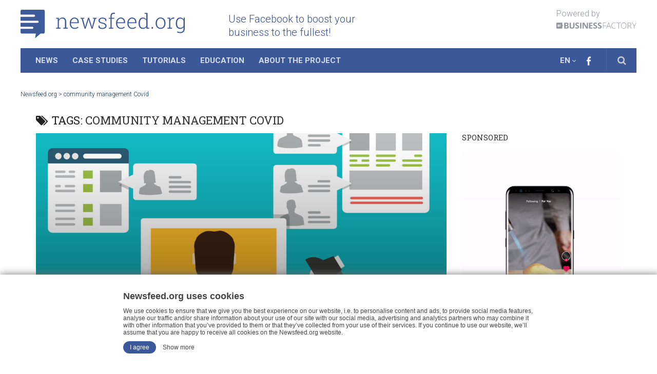

--- FILE ---
content_type: text/html; charset=utf-8
request_url: https://www.google.com/recaptcha/api2/aframe
body_size: 267
content:
<!DOCTYPE HTML><html><head><meta http-equiv="content-type" content="text/html; charset=UTF-8"></head><body><script nonce="YqhaHBwmTfZ3vRXVDHTZvg">/** Anti-fraud and anti-abuse applications only. See google.com/recaptcha */ try{var clients={'sodar':'https://pagead2.googlesyndication.com/pagead/sodar?'};window.addEventListener("message",function(a){try{if(a.source===window.parent){var b=JSON.parse(a.data);var c=clients[b['id']];if(c){var d=document.createElement('img');d.src=c+b['params']+'&rc='+(localStorage.getItem("rc::a")?sessionStorage.getItem("rc::b"):"");window.document.body.appendChild(d);sessionStorage.setItem("rc::e",parseInt(sessionStorage.getItem("rc::e")||0)+1);localStorage.setItem("rc::h",'1768671133331');}}}catch(b){}});window.parent.postMessage("_grecaptcha_ready", "*");}catch(b){}</script></body></html>

--- FILE ---
content_type: text/css
request_url: https://newsfeed.org/wp-content/themes/magaziner/custom.css
body_size: 1495
content:
/* 
Add your custom styles in this file instead of style.css so it 
is easier to update the theme. Simply copy an existing style 
from style.css to this file, and modify it to your liking. 

When you update your theme, backup this file and re-add it after.
*/

/* Global */
.mystyle {}


/* Tablet - 800px, 768px & 720px */
@media only screen and (min-width: 720px) and (max-width: 800px) {
	.mystyle {}
}


/* Mobile - 480px & 320px */
@media only screen and (max-width: 719px) {
	.mystyle {}
}


/* Mobile - 320px */
@media only screen and (max-width: 479px) {
	.mystyle {}
}

#sab-author {display: inline !important;}
#sab-descritpion {padding: 10px 5px 5px 0 !important;}
#sab-gravatar img {width: 100% !important;}
#sab-gravatar {margin: 5px 20px 0 0 !important;}
#sab-jobtitle { display: none !important; }
.post-inner{width: 100%}

.post-inner-excerpt{
  background: #fff;
  margin: -15px 60px 0 0; 
  padding: 0 15px 0 0; 
  position: relative; 
  z-index: 1;
  width: 100%;
}

.home article{
  overflow: visible!important;
}

.home article iframe {
  min-width: 450px;
}

.main article{
  overflow: visible!important;
}

.main article .post-social-links .like-button-right iframe {
  min-width: 100px;
  z-index: 999;
  
}
.main article .post-social-links iframe {
  min-width: 85px;
  min-height: 33px;
}
  .main article .post-social-links .fb-share-button iframe {
    min-width: 110px;
  }
  .main article .post-social-links #___plus_0 {
    top: 5px;
  }
.main article .post-hover .like-button-right iframe {
  min-width: 60px;
}

.main article .post-social-links .like-button-right > .fb-like > span[style*="20"] {
  max-width: 50px;
  transform: scale(1.4);
  top: 1.78px;
  right: 4px;
}
.main article .post-social-links.post-social-links-bottom .like-button-right > .fb-like > span[style*="20"] {
  top: 1.2px;
}
  /* IE 9 and higher */
  @media screen and (-ms-high-contrast: active), (-ms-high-contrast: none) { 
    .main article .post-social-links .like-button-right > .fb-like > span[style*="20"],
    .main article .post-social-links.post-social-links-bottom .like-button-right > .fb-like > span[style*="20"] {
      top: -6px;
    }
  }
  @media (min-width: 720px) and (max-width: 959px) {
    .main article .post-social-links:not(.post-social-links-bottom) .like-button-right > .fb-like > span[style*="20"] {
      top: 1px;
    }
  }
  @media (max-width: 480px) {
    .main article .post-social-links.post-social-links-bottom .like-button-right > .fb-like > span[style*="20"] {
      top: 1.57px;
    }
  }
.main article .post-social-links .like-button-right > .fb-like > span[style*="20"]:hover::before {
  background: linear-gradient(#5b7bd5, #4864b1);
}
.main article .post-social-links .like-button-right > .fb-like > span[style*="20"] > iframe {
  min-width: 50px;
  max-width: 50px;
  top: -4px;
  right: 3px;
}
  @media (max-width: 1199px) {
    .main article .post-social-links .like-button-right > .fb-like > span[style*="20"] > iframe {
      max-width: 55px;
      right: -3px;
    }
  }
  @media (max-width: 480px) {
    .main article .post-social-links .like-button-right {
      min-width: initial;
    }
    .main article .post-social-links .like-button-right > .fb-like > span[style*="20"] {
      max-width: 66px;
    }
    .main article .post-social-links .like-button-right > .fb-like > span[style*="20"] > iframe {
      right: -1px;
    }
  }

/* Safari 7.1+ */
_::-webkit-full-page-media, _:future, :root .main article .post-social-links .fb-share-button > span[style*="20"] {
	max-width: 70px;
	transform: scale(1.4);
	top: -3.8px;
	right: -3px;
	overflow: hidden;
}

@media (max-width: 1199px) and (min-width: 1025px) {
	_::-webkit-full-page-media, _:future, :root .main article .post-social-links .fb-share-button > span[style*="20"] {
		max-width: 75px;
		top: -1.8px;
		right: -6px;
		min-height: 22px;
	}
}

@media (min-width: 1024px) {
	_::-webkit-full-page-media, _:future, :root .main article .post-social-links .like-button-right > .fb-like > span[style*="20"] {
		right: 15px;
		position: relative;
	}
	_::-webkit-full-page-media, _:future, :root .main article .post-social-links .fb-share-button > span[style*="20"]::before {
		content: " ";
		display: inline-block;
		width: 10px;
		height: 33px;
		position: absolute;
		top: 0;
		right: 0;
		z-index: 9999;
		background: #fff;
	}
}

/* Firefox */
@-moz-document url-prefix() {
  .main article .post-social-links .fb-share-button > span[style*="20"] {
	max-width: 71px;
	transform: scale(1.4);
	top: -3.8px;
	right: -3px;
	margin-left: 13px;
	overflow: hidden;
}
	.main article .post-social-links .like-button-right > .fb-like > span[style*="20"] > iframe  {
		max-width: 52px;
	}
	@media (max-width: 1199px) {
		.main article .post-social-links .fb-share-button > span[style*="20"] {
			max-width: 61px;
			right: 1px;
		}
	}
}

/* IE Edge */
@supports (-ms-ime-align:auto) {
	.main article .post-social-links .fb-share-button > span[style*="20"] {
		max-width: 71px;
		transform: scale(1.4);
		top: -3.8px;
		right: -5px;
		margin-left: 13px;
		overflow: hidden;
	}
}

.main article .post-social-links .IN-widget > span:last-of-type {
  width: 0;
  height: 0;
  overflow: hidden;
}

@media (max-width: 1200px) {
  .main article .post-hover .like-button-right iframe {
    min-width: 70px;
    min-height: 30px;
  }
}
div.speech .social{
  width: auto!important;
  margin-top: 3px!important;
}

div.speech {
  min-height: 75px;
  height: auto!important;
}

div.speech .twitter-share-button{
  margin-left: 0;
  margin-right: 10px;
}

div.speech .social .fb-share-button.fb_iframe_widget > span{
  float: left;  
}

div.speech .social > iframe{
  margin-top: 0;    
}

div.speech .social > .IN-widget{
  margin-top: 0!important; 
    margin-left: 0;
  margin-right: 10px;

}

@media only screen and (max-width: 767px) {
  #sab-author{
    height: auto!important;
  }
}

@media only screen and (max-width: 360px) {
  div.speech{
   height: auto;
  }
  
  div.speech:before{
   display: none;
  }
  
  div.speech:after{
   display: none;
  }
  
  div.speech .social > .IN-widget{
    width: auto;
    vertical-align: left;
  }
}

.entry .wp-caption-text{
  color: #595959!important;
  padding: 10px 15px!important;
  line-height: 17px;
}

.entry.excerpt, .widget{
   color: #444!important;
}

@media only screen and (max-width: 550px){
  ._56zz{
    display: none!important;
  }
  
  .main article .like-button-right iframe{
    min-width: 150px;
  }
  
  .wp-pagenavi a, .wp-pagenavi span{
    padding: 7px 4px!important;  
    border-top: 0px!important;
  }
  
  .wp-pagenavi a{
    border-top: 0px!important;
  }
  
  .wp-pagenavi span.current{
        border-top: 0px!important;
  }
  
  .wp-pagenavi .last{
    display: block;
    border: 0px;
    margin-top: 10px;
  }
  
  .wp-pagenavi .first{
    display: block;
    border: 0px;
  }
  
  
  .wp-pagenavi {
    //display: none;
  }
}

.breadcrumbs {font-size: 75%; color: #173c60; margin:1em 0 2em 0;}
.breadcrumbs a {display: inline; border: none; padding: 0; text-transform: none;}
